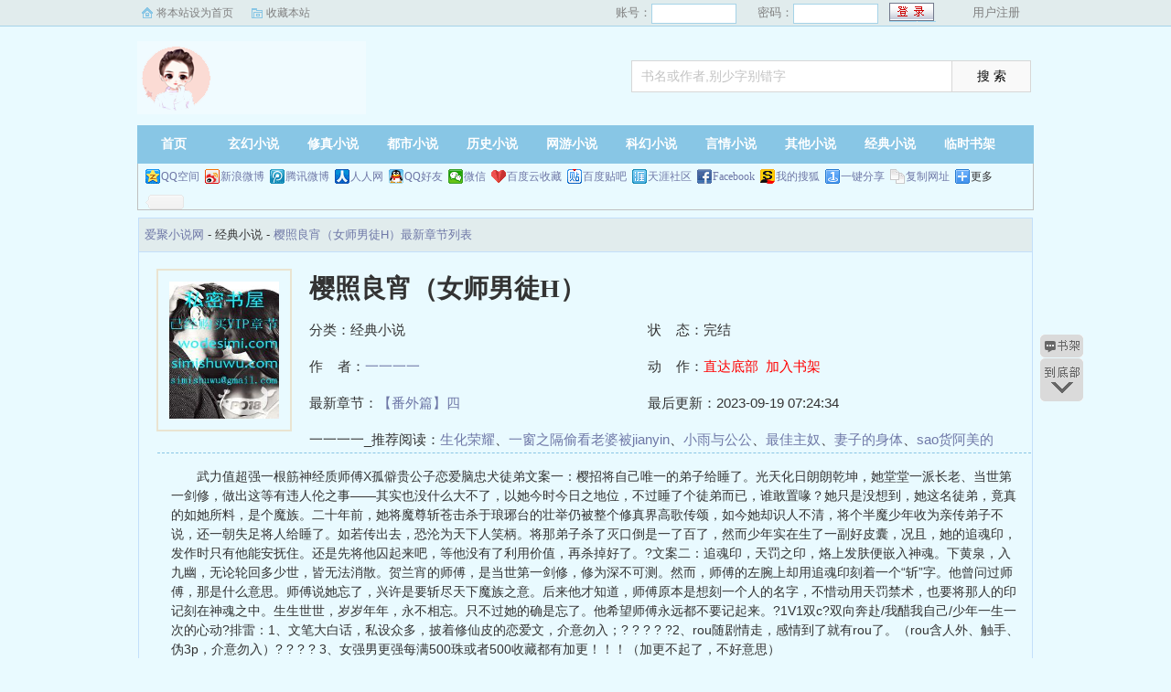

--- FILE ---
content_type: text/html; charset=utf-8
request_url: http://www.aiiju.com/book/86017/
body_size: 6627
content:
<!DOCTYPE html PUBLIC "-//W3C//DTD XHTML 1.0 Transitional//EN" "http://www.w3.org/TR/xhtml1/DTD/xhtml1-transitional.dtd">
<html xmlns="http://www.w3.org/1999/xhtml">
<head>
<title>樱照良宵（女师男徒H）_一一一一_作品介绍_最新章节_全文无弹窗免费阅读-爱聚小说网</title>
<meta name="keywords" content="樱照良宵（女师男徒H）,樱照良宵（女师男徒H）一一一一,一一一一最新章节,一一一一全文无弹窗阅读,一一一一全文免费阅读,爱聚小说网">
<meta name="description" content="《樱照良宵（女师男徒H）》简介：    武力值超强一根筋神经质师傅X孤僻贵公子恋爱脑忠犬徒弟文案一：樱招将自己唯一的弟子给睡了。光天化日朗朗乾坤，她堂堂一派长老、当世第一剑修，做出这等有违人伦之事——其实也没什么大不了，以她今时今日之地位，不过睡了个徒弟而已，谁敢置喙？她只是没想到，她这名徒弟，竟真的如她所料，是个魔族。二十年前，她将魔尊斩苍击杀于琅琊台的壮举仍被整个修真界高歌传颂，如今她却识人不清，将个半魔少年收为亲传弟子不说，还一朝失足将人给睡了。如若传出去，恐沦为天下人笑柄。将那弟子杀了灭口倒是一了百了，然而少年实在生了一副好皮囊，况且，她的追魂印，发作时只有他能安抚住。还是先将他囚起来吧，等他没有了利用价值，再杀掉好了。?文案二：追魂印，天罚之印，烙上发肤便嵌入神魂。下黄泉，入九幽，无论轮回多少世，皆无法消散。贺兰宵的师傅，是当世第一剑修，修为深不可测。然而，师傅的左腕上却用追魂印刻着一个“斩”字。他曾问过师傅，那是什么意思。师傅说她忘了，兴许是要斩尽天下魔族之意。后来他才知道，师傅原本是想刻一个人的名字，不惜动用天罚禁术，也要将那人的印记刻在神魂之中。生生世世，岁岁年年，永不相忘。只不过她的确是忘了。他希望师傅永远都不要记起来。?1V1双c?双向奔赴/我醋我自己/少年一生一次的心动?排雷：1、文笔大白话，私设众多，披着修仙皮的恋爱文，介意勿入；? ? ? ? ?2、rou随剧情走，感情到了就有rou了。（rou含人外、触手、伪3p，介意勿入）? ? ? ? 3、女强男更强每满500珠或者500收藏都有加更！！！（加更不起了，不好意思）
">
<meta https-equiv="Content-Type" content="text/html; charset=utf-8"/>
<meta https-equiv="Cache-Control" content="no-transform"/>
<meta https-equiv="Cache-Control" content="no-siteapp"/>
<meta https-equiv="mobile-agent" content="format=html5; url=http://m.aiiju.com/book/86017/"/>
<meta https-equiv="mobile-agent" content="format=xhtml; url=http://m.aiiju.com/book/86017/"/>
<meta property="og:type" content="novel"/>
<meta property="og:title" content="樱照良宵（女师男徒H）"/>
<meta property="og:description" content="    武力值超强一根筋神经质师傅X孤僻贵公子恋爱脑忠犬徒弟文案一：樱招将自己唯一的弟子给睡了。光天化日朗朗乾坤，她堂堂一派长老、当世第一剑修，做出这等有违人伦之事——其实也没什么大不了，以她今时今日之地位，不过睡了个徒弟而已，谁敢置喙？她只是没想到，她这名徒弟，竟真的如她所料，是个魔族。二十年前，她将魔尊斩苍击杀于琅琊台的壮举仍被整个修真界高歌传颂，如今她却识人不清，将个半魔少年收为亲传弟子不说，还一朝失足将人给睡了。如若传出去，恐沦为天下人笑柄。将那弟子杀了灭口倒是一了百了，然而少年实在生了一副好皮囊，况且，她的追魂印，发作时只有他能安抚住。还是先将他囚起来吧，等他没有了利用价值，再杀掉好了。?文案二：追魂印，天罚之印，烙上发肤便嵌入神魂。下黄泉，入九幽，无论轮回多少世，皆无法消散。贺兰宵的师傅，是当世第一剑修，修为深不可测。然而，师傅的左腕上却用追魂印刻着一个“斩”字。他曾问过师傅，那是什么意思。师傅说她忘了，兴许是要斩尽天下魔族之意。后来他才知道，师傅原本是想刻一个人的名字，不惜动用天罚禁术，也要将那人的印记刻在神魂之中。生生世世，岁岁年年，永不相忘。只不过她的确是忘了。他希望师傅永远都不要记起来。?1V1双c?双向奔赴/我醋我自己/少年一生一次的心动?排雷：1、文笔大白话，私设众多，披着修仙皮的恋爱文，介意勿入；? ? ? ? ?2、rou随剧情走，感情到了就有rou了。（rou含人外、触手、伪3p，介意勿入）? ? ? ? 3、女强男更强每满500珠或者500收藏都有加更！！！（加更不起了，不好意思）
"/>
<meta property="og:image" content="http://www.aiiju.com/files/article/image/86/86017/86017s.jpg"/>
<meta property="og:novel:category" content="经典小说"/>
<meta property="og:novel:author" content="一一一一"/>
<meta property="og:novel:book_name" content="樱照良宵（女师男徒H）"/>
<meta property="og:novel:read_url" content="http://www.aiiju.com/book/86017/"/>
<meta property="og:url" content="http://www.aiiju.com/book/86017/"/>
<meta property="og:novel:status" content="完结"/>
<meta property="og:novel:author_link" content="http://www.aiiju.com/author/64465.html"/>
<meta property="og:novel:update_time" content="2023-09-19 07:24:34"/>
<meta property="og:novel:latest_chapter_name" content="【番外篇】四"/>
<meta property="og:novel:latest_chapter_url" content="http://www.aiiju.com/book/86017/104892.html"/>
<link href="/css/style.css" rel="stylesheet" type="text/css"/>
<script src="http://apps.bdimg.com/libs/jquery/1.8.3/jquery.min.js"></script>
<script src="/js/common.js"></script>
</head>
<body>
<script>login();</script>
<div class="header">
<div class="wrap">
	<div class="logo">
		<a href="/" title="爱聚小说网">爱聚小说网<em>www.aiiju.com</em></a>
	</div>
	<script>search();</script>
</div>
</div>
		<div class="nav">
		<ul><li class="this"><a href="/" title="爱聚小说网">首页</a></li><li><a href="/xuanhuan/">玄幻小说</a></li><li><a href="/xiuzhen/">修真小说</a></li><li><a href="/dushi/">都市小说</a></li><li><a href="/lishi/">历史小说</a></li><li><a href="/wangyou/">网游小说</a></li><li><a href="/kehuan/">科幻小说</a></li><li><a href="/yanqing/">言情小说</a></li></li><li><a href="/qita/">其他小说</a></li><li><a href="/jingdian/">经典小说</a></li><li><a href="/bookcase.html">临时书架</a></li></ul>
                <div class="h_submenucon"><script>bdshare();</script></div>
		</div>
		<div id="banner" style="display:none;">
<li><a href="/gaola/">高辣小说</a></li>
<li><a href="/danmei/">耽美小说</a></li>
<li><a href="/tongren/">同人小说</a></li>
<li><a href="/qingyu/">情欲小说</a></li>
<li><a href="/fugudanmei/">复古耽美</a></li>
<li><a href="/fuguyanqing/">复古言情</a></li>
<li><a href="/quanben/">全本小说</a></li>
</div>
<div id="book">
	<div class="path"><div class="p">
<a href="/">爱聚小说网</a> - 经典小说 - <a href="/book/86017/">樱照良宵（女师男徒H）最新章节列表</a>
</div></div>
                 <div id="maininfo">
                        <div id="fmimg"><img alt="樱照良宵（女师男徒H）" src="/files/article/image/86/86017/86017s.jpg" width="120" height="150" onerror="this.src='/images/nocover.jpg'" /></div>
			<div id="info">
				<h1>樱照良宵（女师男徒H）</h1>
				<p>分类：经典小说</p>
				<p>状&nbsp;&nbsp;&nbsp;&nbsp;态：完结</p>
				<p>作&nbsp;&nbsp;&nbsp;&nbsp;者：<a href="/author/64465.html">一一一一</a></p>
				<p>动&nbsp;&nbsp;&nbsp;&nbsp;作：<a href="#footer" style="color:red;">直达底部</a>&nbsp;&nbsp;<a rel="nofollow" href="javascript:;" onclick="addBookCase('86017');" style="color:red;">加入书架</a></p>
				<p>最新章节：<a href="/book/86017/104892.html">【番外篇】四</a></p>
				<p>最后更新：2023-09-19 07:24:34</p>
				</div>
				<div id="infoo">
				<p>一一一一_推荐阅读：<a href="/book/86018/">生化荣耀</a>、<a href="/book/86019/">一窗之隔偷看老婆被jianyin</a>、<a href="/book/86020/">小雨与公公</a>、<a href="/book/86021/">最佳主奴</a>、<a href="/book/86022/">妻子的身体</a>、<a href="/book/86023/">sao货阿美的故事</a>、<a href="/book/86024/">属于我的熟母</a>、<a href="/book/86025/">小唯的凌辱计划</a>、<a href="/book/86026/">调教大唐美女（全）</a>、<a href="/book/86027/">拘束猫</a></p>

			</div>
                        <div id="intro">
				<p>    武力值超强一根筋神经质师傅X孤僻贵公子恋爱脑忠犬徒弟文案一：樱招将自己唯一的弟子给睡了。光天化日朗朗乾坤，她堂堂一派长老、当世第一剑修，做出这等有违人伦之事——其实也没什么大不了，以她今时今日之地位，不过睡了个徒弟而已，谁敢置喙？她只是没想到，她这名徒弟，竟真的如她所料，是个魔族。二十年前，她将魔尊斩苍击杀于琅琊台的壮举仍被整个修真界高歌传颂，如今她却识人不清，将个半魔少年收为亲传弟子不说，还一朝失足将人给睡了。如若传出去，恐沦为天下人笑柄。将那弟子杀了灭口倒是一了百了，然而少年实在生了一副好皮囊，况且，她的追魂印，发作时只有他能安抚住。还是先将他囚起来吧，等他没有了利用价值，再杀掉好了。?文案二：追魂印，天罚之印，烙上发肤便嵌入神魂。下黄泉，入九幽，无论轮回多少世，皆无法消散。贺兰宵的师傅，是当世第一剑修，修为深不可测。然而，师傅的左腕上却用追魂印刻着一个“斩”字。他曾问过师傅，那是什么意思。师傅说她忘了，兴许是要斩尽天下魔族之意。后来他才知道，师傅原本是想刻一个人的名字，不惜动用天罚禁术，也要将那人的印记刻在神魂之中。生生世世，岁岁年年，永不相忘。只不过她的确是忘了。他希望师傅永远都不要记起来。?1V1双c?双向奔赴/我醋我自己/少年一生一次的心动?排雷：1、文笔大白话，私设众多，披着修仙皮的恋爱文，介意勿入；? ? ? ? ?2、rou随剧情走，感情到了就有rou了。（rou含人外、触手、伪3p，介意勿入）? ? ? ? 3、女强男更强每满500珠或者500收藏都有加更！！！（加更不起了，不好意思）
</p>
                        </div>
						</div>
						</div>
		
<div class="listmain">
	<dl>
		<dt>《樱照良宵（女师男徒H）》正文</dt>
		<dd><a href ="/book/86017/104710.html">出关</a></dd><dd><a href ="/book/86017/104711.html">试炼者</a></dd><dd><a href ="/book/86017/104712.html">幻术</a></dd><dd><a href ="/book/86017/104713.html">收徒</a></dd><dd><a href ="/book/86017/104714.html">喜怒无常怪女人</a></dd><dd><a href ="/book/86017/104715.html">纨绔世家子</a></dd><dd><a href ="/book/86017/104716.html">魔气</a></dd><dd><a href ="/book/86017/104717.html">入梦</a></dd><dd><a href ="/book/86017/104718.html">抱个满怀</a></dd><dd><a href ="/book/86017/104719.html">疗伤</a></dd><dd><a href ="/book/86017/104720.html">怪事一桩</a></dd><dd><a href ="/book/86017/104721.html">半魔之身</a></dd><dd><a href ="/book/86017/104722.html">他的樱招</a></dd><dd><a href ="/book/86017/104723.html">她会救他</a></dd><dd><a href ="/book/86017/104724.html">疗伤整晚</a></dd><dd><a href ="/book/86017/104725.html">没收剑谱</a></dd><dd><a href ="/book/86017/104726.html">龟毛死板【400珠加更】</a></dd><dd><a href ="/book/86017/104727.html">想我了吗（微H）【500收加更】</a></dd><dd><a href ="/book/86017/104728.html">梦酣春透（舔xue、触手H）</a></dd><dd><a href ="/book/86017/104729.html">闭关一年</a></dd><dd><a href ="/book/86017/104730.html">道心受损</a></dd><dd><a href ="/book/86017/104731.html">移不开眼</a></dd><dd><a href ="/book/86017/104732.html">当成小孩</a></dd><dd><a href ="/book/86017/104733.html">她的记忆</a></dd><dd><a href ="/book/86017/104734.html">同宿房中</a></dd><dd><a href ="/book/86017/104735.html">追击魔族</a></dd><dd><a href ="/book/86017/104736.html">调虎离山</a></dd><dd><a href ="/book/86017/104737.html">守护剑阵</a></dd><dd><a href ="/book/86017/104738.html">你在哭吗</a></dd><dd><a href ="/book/86017/104739.html">窝藏在怀【1000珠加更】</a></dd><dd><a href ="/book/86017/104740.html">张开一点【1000珠加更】</a></dd><dd><a href ="/book/86017/104741.html">遭到反噬</a></dd><dd><a href ="/book/86017/104742.html">良家少男</a></dd><dd><a href ="/book/86017/104743.html">冒犯师傅【1000收藏加更】</a></dd><dd><a href ="/book/86017/104744.html">强逼弟子</a></dd><dd><a href ="/book/86017/104745.html">难以启齿（微H）</a></dd><dd><a href ="/book/86017/104746.html">睡了一夜</a></dd><dd><a href ="/book/86017/104747.html">想找男伶</a></dd><dd><a href ="/book/86017/104748.html">改头换面【1500收加更】</a></dd><dd><a href ="/book/86017/104749.html">香风乱飘</a></dd><dd><a href ="/book/86017/104750.html">会伺候人</a></dd><dd><a href ="/book/86017/104751.html">唇齿纠缠【1500加更】</a></dd><dd><a href ="/book/86017/104752.html">我可以学</a></dd><dd><a href ="/book/86017/104753.html">千般爱惜 （微H）【2000收加更】</a></dd><dd><a href ="/book/86017/104754.html">又麻又痒（微H）</a></dd><dd><a href ="/book/86017/104755.html">蒙眼磨xue（H）</a></dd><dd><a href ="/book/86017/104756.html">坐脸舔xue（H）</a></dd><dd><a href ="/book/86017/104757.html">rou根入xue（H）</a></dd><dd><a href ="/book/86017/104758.html">猛烈深cao（H）</a></dd><dd><a href ="/book/86017/104759.html">有过道侣</a></dd><dd><a href ="/book/86017/104760.html">他的本心</a></dd><dd><a href ="/book/86017/104761.html">更大魔物</a></dd><dd><a href ="/book/86017/104762.html">烹酒煮蟹【3000珠加更】</a></dd><dd><a href ="/book/86017/104763.html">未认错人</a></dd><dd><a href ="/book/86017/104764.html">亲我一下</a></dd><dd><a href ="/book/86017/104765.html">亲到失控【3500珠加更】</a></dd><dd><a href ="/book/86017/104766.html">银杏树下</a></dd><dd><a href ="/book/86017/104767.html">跪下舔我</a></dd><dd><a href ="/book/86017/104768.html">只跪师傅（H）</a></dd><dd><a href ="/book/86017/104769.html">掰xue舔吃（H）</a></dd><dd><a href ="/book/86017/104770.html">裸身揉奶（H）</a></dd><dd><a href ="/book/86017/104771.html">xuerou含根（H）</a></dd><dd><a href ="/book/86017/104772.html">叫我名字（H）</a></dd><dd><a href ="/book/86017/104773.html">边走边cao（H）</a></dd><dd><a href ="/book/86017/104774.html">猛烈后入（H）</a></dd><dd><a href ="/book/86017/104775.html">斩苍的斩</a></dd><dd><a href ="/book/86017/104776.html">好奇身世</a></dd><dd><a href ="/book/86017/104777.html">侍魔血契</a></dd><dd><a href ="/book/86017/104778.html">魂身一体</a></dd><dd><a href ="/book/86017/104779.html">鸣金收兵</a></dd><dd><a href ="/book/86017/104780.html">再入梵海</a></dd><dd><a href ="/book/86017/104781.html">吸取灵力</a></dd><dd><a href ="/book/86017/104782.html">她就知道</a></dd><dd><a href ="/book/86017/104783.html">将他绑住</a></dd><dd><a href ="/book/86017/104784.html">我不能说</a></dd><dd><a href ="/book/86017/104785.html">他的记忆</a></dd><dd><a href ="/book/86017/104786.html">少一缕魂</a></dd><dd><a href ="/book/86017/104787.html">当个奴隶（微H）</a></dd><dd><a href ="/book/86017/104788.html">用嘴用手（H）</a></dd><dd><a href ="/book/86017/104789.html">失禁舔尿（H 重口慎入）</a></dd><dd><a href ="/book/86017/104790.html">入血枫林</a></dd><dd><a href ="/book/86017/104791.html">神魂归位【上卷完】</a></dd><dd><a href ="/book/86017/104792.html">【回忆篇】初入魔域</a></dd><dd><a href ="/book/86017/104793.html">【回忆篇】跟踪太簇</a></dd><dd><a href ="/book/86017/104794.html">【回忆篇】混世魔王</a></dd><dd><a href ="/book/86017/104795.html">【回忆篇】战将选拔</a></dd><dd><a href ="/book/86017/104796.html">【回忆篇】识破真容</a></dd><dd><a href ="/book/86017/104797.html">【回忆篇】实力碾压</a></dd><dd><a href ="/book/86017/104798.html">【回忆篇】魔气到手</a></dd><dd><a href ="/book/86017/104799.html">【回忆篇】修士之魂</a></dd><dd><a href ="/book/86017/104800.html">【回忆篇】被他宰割</a></dd><dd><a href ="/book/86017/104801.html">【回忆篇】手指交缠</a></dd><dd><a href ="/book/86017/104802.html">【回忆篇】同塌未眠</a></dd><dd><a href ="/book/86017/104803.html">【回忆篇】得寸进尺</a></dd><dd><a href ="/book/86017/104804.html">【回忆篇】她的味道</a></dd><dd><a href ="/book/86017/104805.html">【回忆篇】差点走火</a></dd><dd><a href ="/book/86017/104806.html">【回忆篇】我叫樱招</a></dd><dd><a href ="/book/86017/104807.html">【回忆篇】备受折磨</a></dd><dd><a href ="/book/86017/104808.html">【回忆篇】亲上去了</a></dd><dd><a href ="/book/86017/104809.html">【回忆篇】隔衣磨xue（微H）</a></dd><dd><a href ="/book/86017/104810.html">【回忆篇】见色起意</a></dd><dd><a href ="/book/86017/104811.html">【回忆篇】腕上yin纹（微H）</a></dd><dd><a href ="/book/86017/104812.html">【回忆篇】偷窥沐浴</a></dd><dd><a href ="/book/86017/104813.html">【回忆篇】我想看你</a></dd><dd><a href ="/book/86017/104814.html">【回忆篇】他会失控</a></dd><dd><a href ="/book/86017/104815.html">【回忆篇】吻遍全身（微H）</a></dd><dd><a href ="/book/86017/104816.html">【回忆篇】吃奶舔xue（H）</a></dd><dd><a href ="/book/86017/104817.html">【回忆篇】极尽爱抚（H）</a></dd><dd><a href ="/book/86017/104818.html">【回忆篇】jingye糊屄（H）</a></dd><dd><a href ="/book/86017/104819.html">【回忆篇】煽风点火</a></dd><dd><a href ="/book/86017/104820.html">【回忆篇】夜夜春宵（微H）</a></dd><dd><a href ="/book/86017/104821.html">【回忆篇】刑天出世</a></dd><dd><a href ="/book/86017/104822.html">【回忆篇】跟他不熟</a></dd><dd><a href ="/book/86017/104823.html">【回忆篇】惊天秘密</a></dd><dd><a href ="/book/86017/104824.html">【回忆篇】认你为主</a></dd><dd><a href ="/book/86017/104825.html">【回忆篇】糟心玩意</a></dd><dd><a href ="/book/86017/104826.html">【回忆篇】斩苍真身</a></dd><dd><a href ="/book/86017/104827.html">【回忆篇】明日出谷</a></dd><dd><a href ="/book/86017/104828.html">【回忆篇】地主之谊</a></dd><dd><a href ="/book/86017/104829.html">【回忆篇】星河剑穗</a></dd><dd><a href ="/book/86017/104830.html">【回忆篇】看到真身</a></dd><dd><a href ="/book/86017/104831.html">【回忆篇】不能回头</a></dd><dd><a href ="/book/86017/104832.html">【回忆篇】木秀于林</a></dd><dd><a href ="/book/86017/104833.html">【回忆篇】冀州巨富</a></dd><dd><a href ="/book/86017/104834.html">【回忆篇】仙人抚顶</a></dd><dd><a href ="/book/86017/104835.html">【回忆篇】一线生机</a></dd><dd><a href ="/book/86017/104836.html">【回忆篇】召唤魔尊</a></dd><dd><a href ="/book/86017/104837.html">【回忆篇】勉强庇护</a></dd><dd><a href ="/book/86017/104838.html">【回忆篇】身怀六甲</a></dd><dd><a href ="/book/86017/104839.html">【回忆篇】来龙去脉</a></dd><dd><a href ="/book/86017/104840.html">【回忆篇】千万小心</a></dd><dd><a href ="/book/86017/104841.html">【回忆篇】没带魔印</a></dd><dd><a href ="/book/86017/104842.html">【回忆篇】尸山血海</a></dd><dd><a href ="/book/86017/104843.html">【回忆篇】怎么才来</a></dd><dd><a href ="/book/86017/104844.html">【回忆篇】顺应心意</a></dd><dd><a href ="/book/86017/104845.html">【回忆篇】被我吻遍</a></dd><dd><a href ="/book/86017/104846.html">【回忆篇】我喜欢你（微H）</a></dd><dd><a href ="/book/86017/104847.html">【回忆篇】叫我主人（H）</a></dd><dd><a href ="/book/86017/104848.html">【回忆篇】舔xuecaoxue（触手H）</a></dd><dd><a href ="/book/86017/104849.html">【回忆篇】风流yinxue（H）</a></dd><dd><a href ="/book/86017/104850.html">【回忆篇】斩苍哥哥（H）</a></dd><dd><a href ="/book/86017/104851.html">【回忆篇】心乱如麻</a></dd><dd><a href ="/book/86017/104852.html">【回忆篇】一腔孤勇</a></dd><dd><a href ="/book/86017/104853.html">【回忆篇】不得善终</a></dd><dd><a href ="/book/86017/104854.html">【回忆篇】仙宗禁地</a></dd><dd><a href ="/book/86017/104855.html">【回忆篇】连环翻车</a></dd><dd><a href ="/book/86017/104856.html">【回忆篇】会哄男人</a></dd><dd><a href ="/book/86017/104857.html">【回忆篇】病态迷恋（H）</a></dd><dd><a href ="/book/86017/104858.html">【回忆篇】被cao尿了（H 慎入）</a></dd><dd><a href ="/book/86017/104859.html">【回忆篇】想看魔形（H+剧情）</a></dd><dd><a href ="/book/86017/104860.html">【回忆篇】长满rou刺（H 兽态慎入）</a></dd><dd><a href ="/book/86017/104861.html">【回忆篇】入珠体验（H 兽型 慎入）</a></dd><dd><a href ="/book/86017/104862.html">【回忆篇】不当魔尊</a></dd><dd><a href ="/book/86017/104863.html">【回忆篇】不识人心</a></dd><dd><a href ="/book/86017/104864.html">【回忆篇】反目成仇</a></dd><dd><a href ="/book/86017/104865.html">【回忆篇】相生相克</a></dd><dd><a href ="/book/86017/104866.html">【回忆篇】她的心魔</a></dd><dd><a href ="/book/86017/104867.html">【回忆篇】她还有救</a></dd><dd><a href ="/book/86017/104868.html">【回忆篇】要食言了</a></dd><dd><a href ="/book/86017/104869.html">【回忆篇】不要害怕（本篇章完）</a></dd><dd><a href ="/book/86017/104870.html">践行诺言</a></dd><dd><a href ="/book/86017/104871.html">做成傀儡</a></dd><dd><a href ="/book/86017/104872.html">两军对垒</a></dd><dd><a href ="/book/86017/104873.html">身中幻术（配角戏，介意勿买）</a></dd><dd><a href ="/book/86017/104874.html">讨一条命</a></dd><dd><a href ="/book/86017/104875.html">回黑齿谷</a></dd><dd><a href ="/book/86017/104876.html">追魂印消</a></dd><dd><a href ="/book/86017/104877.html">跟随心意</a></dd><dd><a href ="/book/86017/104878.html">吻作一堆</a></dd><dd><a href ="/book/86017/104879.html">两xue齐攻（H）慎入</a></dd><dd><a href ="/book/86017/104880.html">凶狠cao弄（H）</a></dd><dd><a href ="/book/86017/104881.html">cao进宫口，酒液洗屄（H）</a></dd><dd><a href ="/book/86017/104882.html">欲生欲死（H）【伪3p终于来了】</a></dd><dd><a href ="/book/86017/104883.html">指jian后xue（伪3p 慎入）</a></dd><dd><a href ="/book/86017/104884.html">轮流插入（H 伪3p 慎入）</a></dd><dd><a href ="/book/86017/104885.html">肩上齿痕（大结局 上）</a></dd><dd><a href ="/book/86017/104886.html">荒唐日子（大结局 中）</a></dd><dd><a href ="/book/86017/104887.html">恢复记忆（大结局 下）</a></dd><dd><a href ="/book/86017/104888.html">完结感言</a></dd><dd><a href ="/book/86017/104889.html">【番外篇】一</a></dd><dd><a href ="/book/86017/104890.html">【番外篇】二</a></dd><dd><a href ="/book/86017/104891.html">【番外篇】三</a></dd><dd><a href ="/book/86017/104892.html">【番外篇】四</a></dd>
	</dl>
</div>
<div id="footer" name="footer">
	<div class="link"><span>爱聚小说网_书迷正在阅读：<a href="/book/86018/">生化荣耀</a>、<a href="/book/86019/">一窗之隔偷看老婆被jianyin</a>、<a href="/book/86020/">小雨与公公</a>、<a href="/book/86021/">最佳主奴</a>、<a href="/book/86022/">妻子的身体</a>、<a href="/book/86023/">sao货阿美的故事</a>、<a href="/book/86024/">属于我的熟母</a>、<a href="/book/86025/">小唯的凌辱计划</a>、<a href="/book/86026/">调教大唐美女（全）</a>、<a href="/book/86027/">拘束猫</a></span></div>
	<hr>
	<p>《樱照良宵（女师男徒H）》情节跌宕起伏、扣人心弦，是一本情节与文笔俱佳的经典小说，爱聚小说网转载收集樱照良宵（女师男徒H）最新章节。</p>
<p>本站所有小说为转载作品，所有章节均由网友上传，转载至本站只是为了宣传本书让更多读者欣赏。</p>
<p>Copyright &copy; 2018 爱聚小说网 All Rights Reserved.</p>

	<script>tj();</script>
</div>
<div id="tbox">
	<a id="gotop" href="#main"></a>
	<a id="jianyi" target="_blank" href="/user/bookcase.php"></a>
	<a id="gobottom" href="#footer"></a>
</div>
<script>downByJs1();</script>
<script defer src="https://static.cloudflareinsights.com/beacon.min.js/vcd15cbe7772f49c399c6a5babf22c1241717689176015" integrity="sha512-ZpsOmlRQV6y907TI0dKBHq9Md29nnaEIPlkf84rnaERnq6zvWvPUqr2ft8M1aS28oN72PdrCzSjY4U6VaAw1EQ==" data-cf-beacon='{"version":"2024.11.0","token":"b32c089a880b4fa9b463288b7a3f5a58","r":1,"server_timing":{"name":{"cfCacheStatus":true,"cfEdge":true,"cfExtPri":true,"cfL4":true,"cfOrigin":true,"cfSpeedBrain":true},"location_startswith":null}}' crossorigin="anonymous"></script>
</body>
</html>